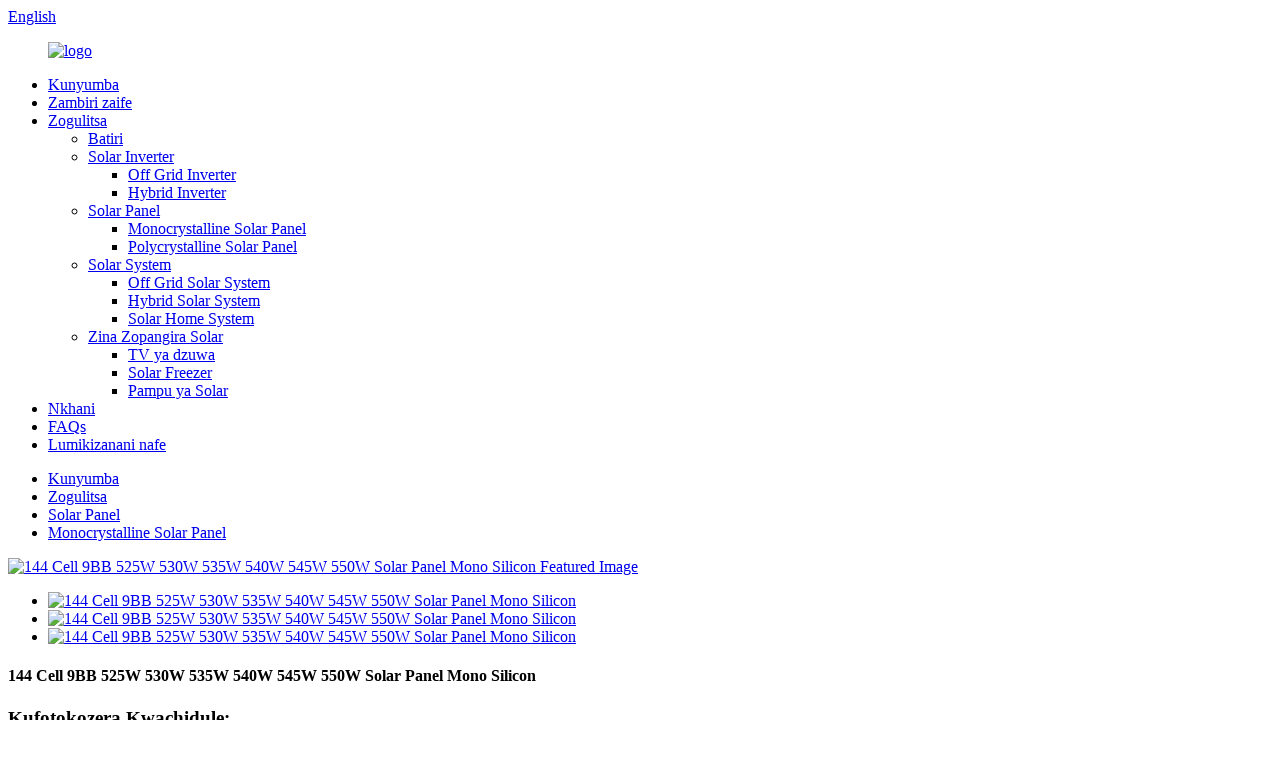

--- FILE ---
content_type: text/html
request_url: http://ny.bluejoysolar.com/144-cell-9bb-525w-solares-paneles-mono-manufacturing-product/
body_size: 9943
content:
<!DOCTYPE html> <html dir="ltr" lang="ny"> <head> <meta http-equiv="Content-Type" content="text/html; charset=UTF-8" /> <!-- Global site tag (gtag.js) - Google Analytics --> <script async src="https://www.googletagmanager.com/gtag/js?id=UA-226345971-57"></script> <script>
  window.dataLayer = window.dataLayer || [];
  function gtag(){dataLayer.push(arguments);}
  gtag('js', new Date());

  gtag('config', 'UA-226345971-57');
</script> <title>Yogulitsa 144 Cell 9BB 525W 530W 535W 540W 545W 550W Solar Panel Mono Silicon Wopanga ndi Wopereka |Blue Joy</title> <meta property="fb:app_id" content="966242223397117" /> <meta name="viewport" content="width=device-width,initial-scale=1,minimum-scale=1,maximum-scale=1,user-scalable=no"> <link rel="apple-touch-icon-precomposed" href=""> <meta name="format-detection" content="telephone=no"> <meta name="apple-mobile-web-app-capable" content="yes"> <meta name="apple-mobile-web-app-status-bar-style" content="black"> <meta property="og:url" content="https://www.bluejoysolar.com/144-cell-9bb-525w-solares-paneles-mono-manufacturing-product/"/> <meta property="og:title" content="144 Cell 9BB 525W 530W 535W 540W 545W 550W Solar Panel Mono Silicon"/> <meta property="og:description" content="Pre-Sales Service: * Salesmen with 2 months of product training. *Your questions will be forwarded to the engineer for  confirmation. * Sample testing support and OEM service.  * View our Factory. After-Sales Service: * Warranty:Five years  * After-sales team keep track of usage and provide timel..."/> <meta property="og:type" content="product"/> <meta property="og:image" content="//cdn.globalso.com/bluejoysolar/solar-panel-525watt1.jpg"/> <meta property="og:site_name" content="https://www.bluejoysolar.com/"/> <link href="//cdn.globalso.com/bluejoysolar/style/global/style.css" rel="stylesheet"> <link href="//cdn.globalso.com/bluejoysolar/style/public/public.css" rel="stylesheet">  <link rel="shortcut icon" href="//cdn.globalso.com/bluejoysolar/logo.png" /> <meta name="author" content="pat"/> <meta name="description" itemprop="description" content="Pre-Sales Service: * Ogulitsa omwe ali ndi miyezi iwiri yophunzitsira zamalonda.*Mafunso anu adzatumizidwa kwa mainjiniya kuti atsimikizire.* Kuyesa kwachitsanzo" />  <meta name="keywords" itemprop="keywords" content="monocrystalline solar panel, mankhwala, solar panel" />  <link href="//cdn.globalso.com/hide_search.css" rel="stylesheet"/></head> <body> <div class="container">   <!-- web_head start -->    <header class="web_head">     <section class="head_top">       <div class="layout">         <div class="top_right">           <b id="btn-search" class="btn--search"></b>            <div class="change-language ensemble">   <div class="change-language-info">     <div class="change-language-title medium-title">        <div class="language-flag language-flag-en"><a href="https://www.bluejoysolar.com/"><b class="country-flag"></b><span>English</span> </a></div>        <b class="language-icon"></b>      </div> 	<div class="change-language-cont sub-content">         <div class="empty"></div>     </div>   </div> </div> <!--theme278-->          </div>       </div>     </section>     <section class="head_layer">       <div class="layout">         <figure class="logo"><a href="/">        <img src="//cdn.globalso.com/bluejoysolar/logo.png" alt="logo">         </a></figure>         <nav class="nav_wrap">           <ul class="head_nav">             <li><a href="/">Kunyumba</a></li> <li><a href="/about-us/">Zambiri zaife</a></li> <li class="current-post-ancestor current-menu-parent"><a href="/products/">Zogulitsa</a> <ul class="sub-menu"> 	<li><a href="/battery/">Batiri</a></li> 	<li><a href="/solar-inverter/">Solar Inverter</a> 	<ul class="sub-menu"> 		<li><a href="/off-grid-inverter/">Off Grid Inverter</a></li> 		<li><a href="/hybrid-inverter/">Hybrid Inverter</a></li> 	</ul> </li> 	<li class="current-post-ancestor current-menu-parent"><a href="/solar-panel/">Solar Panel</a> 	<ul class="sub-menu"> 		<li class="current-post-ancestor current-menu-parent"><a href="/monocrystalline-solar-panel/">Monocrystalline Solar Panel</a></li> 		<li><a href="/polycrystalline-solar-panel/">Polycrystalline Solar Panel</a></li> 	</ul> </li> 	<li><a href="/solar-system/">Solar System</a> 	<ul class="sub-menu"> 		<li><a href="/off-grid-solar-system/">Off Grid Solar System</a></li> 		<li><a href="/hybrid-solar-system/">Hybrid Solar System</a></li> 		<li><a href="/solar-home-system-solar-system/">Solar Home System</a></li> 	</ul> </li> 	<li><a href="/other-solar-product/">Zina Zopangira Solar</a> 	<ul class="sub-menu"> 		<li><a href="/solar-tv/">TV ya dzuwa</a></li> 		<li><a href="/solar-freezer-other-solar-product/">Solar Freezer</a></li> 		<li><a href="/solar-pump/">Pampu ya Solar</a></li> 	</ul> </li> </ul> </li> <li><a href="/news/">Nkhani</a></li> <li><a href="/faqs/">FAQs</a></li> <li><a href="/contact-us/">Lumikizanani nafe</a></li>           </ul>         </nav>               </div>     </section>   </header><!-- path --> <div class="path_bar">   <div class="layout">     <ul>      <li> <a itemprop="breadcrumb" href="/">Kunyumba</a></li><li> <a itemprop="breadcrumb" href="/products/" title="Products">Zogulitsa</a> </li><li> <a itemprop="breadcrumb" href="/solar-panel/" title="Solar Panel">Solar Panel</a> </li><li> <a itemprop="breadcrumb" href="/monocrystalline-solar-panel/" title="Monocrystalline Solar Panel">Monocrystalline Solar Panel</a> </li></li>     </ul>   </div> </div>          <!-- page-layout start -->  <section class="web_main page_main">   <div class="layout">           <!-- product info -->       <section class="product-intro">         <div class="product-view" >            <!-- Piliang S-->                     <!-- Piliang E-->                     <div class="product-image"> <a class="cloud-zoom" id="zoom1" data-zoom="adjustX:0, adjustY:0" href="//cdn.globalso.com/bluejoysolar/solar-panel-525watt1.jpg"> <img src="//cdn.globalso.com/bluejoysolar/solar-panel-525watt1.jpg" itemprop="image" title="" alt="144 Cell 9BB 525W 530W 535W 540W 545W 550W Solar Panel Mono Silicon Featured Image" style="width:100%" /></a> </div>                     <div  style="position:relative; width:100%;">             <div class="image-additional">               <ul class="swiper-wrapper">                                 <li class="swiper-slide image-item current"> <a class="cloud-zoom-gallery item"  href="//cdn.globalso.com/bluejoysolar/solar-panel-525watt1.jpg" data-zoom="useZoom:zoom1, smallImage://cdn.globalso.com/bluejoysolar/solar-panel-525watt1.jpg" title=""><img src="//cdn.globalso.com/bluejoysolar/solar-panel-525watt1-300x300.jpg" alt="144 Cell 9BB 525W 530W 535W 540W 545W 550W Solar Panel Mono Silicon" /></a> </li>                                 <li class="swiper-slide image-item"> <a class="cloud-zoom-gallery item"  href="//cdn.globalso.com/bluejoysolar/mono-silicon-soalr-panel.jpg" data-zoom="useZoom:zoom1, smallImage://cdn.globalso.com/bluejoysolar/mono-silicon-soalr-panel.jpg" title=""><img src="//cdn.globalso.com/bluejoysolar/mono-silicon-soalr-panel-300x300.jpg" alt="144 Cell 9BB 525W 530W 535W 540W 545W 550W Solar Panel Mono Silicon" /></a> </li>                                 <li class="swiper-slide image-item"> <a class="cloud-zoom-gallery item"  href="//cdn.globalso.com/bluejoysolar/mono-solar-module.jpg" data-zoom="useZoom:zoom1, smallImage://cdn.globalso.com/bluejoysolar/mono-solar-module.jpg" title=""><img src="//cdn.globalso.com/bluejoysolar/mono-solar-module-300x300.jpg" alt="144 Cell 9BB 525W 530W 535W 540W 545W 550W Solar Panel Mono Silicon" /></a> </li>                               </ul>               <div class="swiper-pagination swiper-pagination-white"></div>             </div>             <div class="swiper-button-next swiper-button-white"></div>             <div class="swiper-button-prev swiper-button-white"></div>           </div>         </div>         <section class="product-summary"> 				<h1 class="page_title">144 Cell 9BB 525W 530W 535W 540W 545W 550W Solar Panel Mono Silicon</h1>		           <div class="product-meta">             <h3>Kufotokozera Kwachidule:</h3>             <div><h6 class="pro_main_text clearfix">Sunway 9BB 525W Solares Paneles Mono 144 Cell Solar Photovoltaic.Selo nambala 144 cell.DC/Charger Volt Yogwirizana 12v, 24v, 48v Kupanga</h6> <ul> <li>mtundu: BlueJoy Solar</li> <li>Nambala ya zinthu: BJ-M144</li> <li>Solar Cell: mono 9BB 6 * 24cell</li> <li>Chiwerengero Cha Maselo: 144CELL</li> <li>Mphamvu yamagetsi: 525W-550W</li> <li>Chitsimikizo: CE/TUV/ISO</li> <li>Nthawi Yotsogolera: 15 Masiku ogwira ntchito</li> <li>Malipiro: LC, TT, Western Union, Credit Card, etc.</li> <li>Chitsimikizo: Zaka 25</li> </ul> </div>             <br />                                   </div>           <div class="product-btn-wrap"> <a href="javascript:" onclick="showMsgPop();" class="email">Titumizireni imelo</a> </div>           <div class="share-this">                <div class="addthis_sharing_toolbox"></div>                 			</div>         </section>       </section>       <section class="tab-content-wrap product-detail">         <div class="tab-title-bar detail-tabs">           <h2 class="tab-title title current"><span>Tsatanetsatane wa Zamalonda</span></h2>                                          <h2 class="tab-title title"><span>Zolemba Zamalonda</span></h2>                   </div>         <section class="tab-panel-wrap">           <section class="tab-panel disabled entry">             <section class="tab-panel-content">                                           <h3><b><span style="font-family: 宋体;">P</span></b><b><span style="font-family: 宋体;">kugulitsanso</span></b><b> <span style="font-family: 宋体;">Utumiki</span></b><b><span style="font-family: 宋体;">:</span></b><b></b></h3> <p><b>* Ogulitsa omwe ali ndi miyezi iwiri yophunzitsidwa zazinthu.</b><b><br /> </b><b>* Mafunso anu adzatumizidwa kwa mainjiniya</b><b><br /> </b><b>chitsimikizo.</b><b><br /> </b><b>* Thandizo loyesa zitsanzo ndi ntchito ya OEM.</b><b><br /> </b><b>* Onani Fakitale yathu.</b><b></b></p> <h3><b>After-Sales Service</b><b>:</b><b></b></h3> <p><b>*Chitsimikizo:</b><b>Asanu</b><b>zaka</b><b><br /> </b><b>* Gulu logulitsa pambuyo pogulitsa limayang&#39;anira ntchito ndikupereka</b><b><br /> </b><b>mayankho anthawi yake</b><b></b></p> <p><b>Blue Joy</b><b> <span style="font-family: Tahoma;">Ntchito Yabwino Kwambiri ya Battery 8H:</span></b><b></b></p> <p><b><span style="font-family: Tahoma;">98% ya makasitomala athu omwe adalumikizana nawo</span></b><b>Blue Joy</b><b> <span style="font-family: Tahoma;">Battery idalandira yankho mkati mwa 8h.</span></b><b></b></p> <p><b><span style="font-family: Tahoma;">Tsatanetsatane Pakulongedza:<b>Kulongedza katundu wamba.<b>Makatoni okhala ndi thireyi ya plywood kuwonetsetsa kuti zinthuzo zizikhala zokhazikika komanso zotetezeka.</b></b></span></b></p> <p><span style="font-family: Calibri;">Qingdao</span><span style="font-family: Calibri;">Blue Joy</span><span style="font-family: Calibri;">Technology Co., Ltd. ili mu wokongola Industrial Research Institute of Qingdao mkulu chatekinoloje Zone, okhazikika mu kamangidwe, chitukuko ndi kupanga zipangizo zosiyanasiyana za m&#39;nyumba, photovoltaic ndi zosungira mphamvu.</span></p> <p><span style="font-family: Calibri;">Kampaniyo imawona kufunikira kwakukulu pakuwongolera kwaubwino ndi kuwongolera mtengo wazinthu zopangira, ndikukhazikitsa malamulo okhwima oyendera ndi njira yowunikira ma sub supplier.Zopangira zomwe zimagwiritsidwa ntchito ndizopangidwa ndi opanga odziwika padziko lonse lapansi komanso apakhomo, zomwe zimatsimikizira kuti zinthu zamtengo wapatali ndi ntchito zabwino kwambiri zimakwaniritsa zofunikira za makasitomala.</span></p> <p><span style="font-family: Calibri;">Kwa zaka zambiri, kampaniyo yakhala ikupanga ndi kupanga zinthu zothandizira Haier, Electrolux, Konka, TCL ndi makampani ena, omwe ali ndi khalidwe lodalirika la mankhwala ndi mbiri yabwino, ndipo adzipangira yekha zinthu zatsopano za photovoltaic ndi zosungirako mphamvu.</span></p> <p><span style="font-family: Tahoma;">FAQ:</span></p> <h3><b>Q</b><b><span style="font-family: Arial;">1</span></b><b>: Kodi mumagulitsa kampani kapena wopanga?</b><b></b></h3> <h3><b>A: Ndife akatswiri opanga zinthu zamagetsi zamagetsi ndi batri.</b><b></b></h3> <p>Q2: Kodi mungapereke chitsanzo?</p> <p>A: Inde, titha kupereka zitsanzo, koma muyenera kulipira, chifukwa solar panel, lithiamu ion batire ndi solar system ndizokwera mtengo, kotero sitingathe kupanga zaulere.</p> <p>Q3: Kodi mungagwiritse ntchito mtundu wathu?</p> <p>A: Inde, Blue Joy ndi fakitale ya OEM, gwiritsani ntchito mtundu wanu ulipo.</p> <p>Q4: Kodi mungasindikize Logo ya kampani yathu pazogulitsa ndi phukusi?</p> <p>A: Inde, titha kuyitanitsa chidebe, koma ngati mukufuna kugula zoyeserera kapena zitsanzo, tidzalipiritsa chindapusa cha logo.</p> <p>Q5: Kodi mumavomereza kapangidwe kake pakukula kwake?</p> <p>A: Inde, tikugwira ntchito yopanga ma solar batire system kwa zaka zopitilira 15, ndiye ndife akatswiri kuti tisinthe mapangidwewo malinga ndi kufunsa kwanu.</p> <p>Q6.Kodi mawu anu operekera ndi otani?</p> <p>Tsopano chifukwa dzuwa ndi batire amafuna kukula kwambiri, kotero nthawi yobereka ndi yaitali kuposa yachibadwa.Timavomereza EXW, FOB, CIF, etc.\</p> <p>Takulandirani kuti mutiuze kuti mumve zambiri, tidzakupatsani mtengo wopikisana kwambiri komanso ntchito yabwino kwambiri!</p> <p>Imelo:sales@bluejoysolar.com WhatApp<span style="font-family: 微软雅黑;">:</span>+86-191-5326-8325 Aftersales Service:+86-185-6130-9657</p> <!--<div id="downaspdf">                     <a title="Download this Product as PDF" href="/downloadpdf.php?id=1891" rel="external nofollow"><span>Download as PDF</span></a>                 </div>-->                            <div class="clear"></div>                                                         <hr>               <li><b>Zam&#39;mbuyo:</b>                 <a href="/mppt-hybrid-solar-inverter-7-6kw-8kw-97-6-efficiency-max-product/" rel="prev">BJ-VH-48-5.5SE MPPT Hybrid Solar Inverter 5KW</a>              </li>               <li><b>Ena:</b>                 <a href="/hybrid-solar-inverter-single-phase-product/" rel="next">BJ-VH-24-3.5SE HYBRID WOYIMITSA GURIDI ENERGY STORAGE INVERTER YA SOLAR MPPT CHARGER</a>              </li>               <hr>                           </section>           </section>                                          <section class="tab-panel disabled entry">             <section class="tab-panel-content">                           </section>           </section>                   </section>       </section>       <section id="send-email" class="inquiry-form-wrap ct-inquiry-form"><script type="text/javascript" src="//www.globalso.site/form.js"></script><div class="ad_prompt">Lembani uthenga wanu apa ndikutumiza kwa ife</div></section>         	 <div class="goods-may-like">         <h2 class="title">Magulu azinthu</h2>         <div class="layer-bd">             <div class="swiper-slider">         <ul class="swiper-wrapper">                               <li class="swiper-slide product_item">             <figure> <span class="item_img"> <img src="//cdn.globalso.com/bluejoysolar/60pcs-solar-panel-mono-silion-300x300.jpg" alt="Monocrystalline 370W 400W Solar Panel Module"><a href="/right-angle-monocrystalline-370w-400w-solar-panel-product/" title="Monocrystalline 370W 400W Solar Panel Module"></a> </span>               <figcaption>                 <h3 class="item_title"><a href="/right-angle-monocrystalline-370w-400w-solar-panel-product/" title="Monocrystalline 370W 400W Solar Panel Module">Monocrystalline 370W 400W Solar Panel Module</a></h3>               </figcaption>             </figure>           </li>                     <li class="swiper-slide product_item">             <figure> <span class="item_img"> <img src="//cdn.globalso.com/bluejoysolar/1-8-300x291.jpg" alt="best solar panels with battery and inverter for homes"><a href="/2498-product/" title="best solar panels with battery and inverter for homes"></a> </span>               <figcaption>                 <h3 class="item_title"><a href="/2498-product/" title="best solar panels with battery and inverter for homes">mapanelo abwino kwambiri a solar okhala ndi batri ndi inverter ...</a></h3>               </figcaption>             </figure>           </li>                     <li class="swiper-slide product_item">             <figure> <span class="item_img"> <img src="//cdn.globalso.com/bluejoysolar/545W-Solar-Panel-72-CELL-HALF-CUT-SERIES-MONOCRYSTALLINE1-300x300.jpg" alt="545W Solar Panel  72-CELL HALF-CUT SERIES MONOCRYSTALLINE"><a href="/545w-solar-panel-72-cell-half-cut-series-monocrystalline-product/" title="545W Solar Panel  72-CELL HALF-CUT SERIES MONOCRYSTALLINE"></a> </span>               <figcaption>                 <h3 class="item_title"><a href="/545w-solar-panel-72-cell-half-cut-series-monocrystalline-product/" title="545W Solar Panel  72-CELL HALF-CUT SERIES MONOCRYSTALLINE">545W Solar Panel 72-CELL HALF-CUT SERIES MONOC...</a></h3>               </figcaption>             </figure>           </li>                             </ul>         </div>         <div class="swiper-control">               <span class="swiper-button-prev"></span>               <span class="swiper-button-next"></span>             </div>             </div>       </div>      </div> </section> <div class="clear"></div>   <!-- web_footer start -->  <footer class="web_footer wow fadeInUpA">     <div class="foot_contact">       <div class="layout">         <ul class="contact_list">           <li class="contact_item"><i class="contact_ico contact_ico_phone"></i><span class="contact_txt"><a class="tel_link" href="tel:+86-19153268325">Tel: + 86-19153268325</a></span></li>          <li class="contact_item"><i class="contact_ico contact_ico_local"></i><span class="contact_txt">B1, Industrial Technology Research Institute ya Qingdao High-tech Zone, Province Shandong China</span></li>           <li class="contact_item"><i class="contact_ico contact_ico_email"></i><span class="contact_txt"><a href="mailto:sales@bluejoysolar.com">sales@bluejoysolar.com</a></span></li>        </ul>       </div>     </div>     <div class="foot_bar">       <div class="layout">           <ul class="foot_sns">                          <li><a target="_blank" href=""><img src="//cdn.globalso.com/bluejoysolar/sns01.png" alt="sns01"></a></li>                         <li><a target="_blank" href=""><img src="//cdn.globalso.com/bluejoysolar/sns02.png" alt="sns02"></a></li>                         <li><a target="_blank" href=""><img src="//cdn.globalso.com/bluejoysolar/sns03.png" alt="sns03"></a></li>                         <li><a target="_blank" href=""><img src="//cdn.globalso.com/bluejoysolar/sns04.png" alt="sns04"></a></li>                       </ul>         <div class="copyright">© Copyright  20102022 : Ufulu Onse Ndiwotetezedwa.<script type="text/javascript" src="//www.globalso.site/livechat.js"></script>                               </div>              </div>     </div>   </footer> 		  <aside class="scrollsidebar" id="scrollsidebar">   <div class="side_content">     <div class="side_list">       <header class="hd"><img src="//cdn.globalso.com/title_pic.png" alt="Online Inuiry"/></header>       <div class="cont">         <li><a class="email" href="javascript:" onclick="showMsgPop();">Tumizani Imelo</a></li>         <div style="padding: 5px 0;padding-left:10px;border-bottom: 1px solid #dadada;"><span><img src="https://www.bluejoysolar.com/uploads/Whatsapp.png" style="padding-right:8px;" alt="Whatsapp"></span><span><a target="_blank" href="https://api.whatsapp.com/send?phone=8619153268325">WhatsApp</a><span></div>                                       </div>                   <div class="side_title"><a  class="close_btn"><span>x</span></a></div>     </div>   </div>   <div class="show_btn"></div> </aside> <div class="inquiry-pop-bd">   <div class="inquiry-pop"> <i class="ico-close-pop" onclick="hideMsgPop();"></i>      <script type="text/javascript" src="//www.globalso.site/form.js"></script>    </div> </div> </div>  <div class="web-search"> <b id="btn-search-close" class="btn--search-close"></b>   <div style=" width:100%">     <div class="head-search">       <form class="" action="/search.php" method="get" >         <input class="search-ipt" name="s" placeholder="Start Typing..." />         <input class="search-btn" type="submit" value=""/> 		<input type="hidden" name="cat" />         <span class="search-attr">Dinani Enter kuti mufufuze kapena ESC kuti mutseke</span>       </form>     </div>   </div> </div> <script type="text/javascript" src="//cdn.globalso.com/bluejoysolar/style/global/js/jquery.min.js"></script>  <script type="text/javascript" src="//cdn.globalso.com/bluejoysolar/style/global/js/common.js"></script> <script type="text/javascript" src="//cdn.globalso.com/bluejoysolar/style/public/public.js"></script>  <!--[if lt IE 9]> <script src="//cdn.globalso.com/bluejoysolar/style/global/js/html5.js"></script> <![endif]--> <script>
function getCookie(name) {
    var arg = name + "=";
    var alen = arg.length;
    var clen = document.cookie.length;
    var i = 0;
    while (i < clen) {
        var j = i + alen;
        if (document.cookie.substring(i, j) == arg) return getCookieVal(j);
        i = document.cookie.indexOf(" ", i) + 1;
        if (i == 0) break;
    }
    return null;
}
function setCookie(name, value) {
    var expDate = new Date();
    var argv = setCookie.arguments;
    var argc = setCookie.arguments.length;
    var expires = (argc > 2) ? argv[2] : null;
    var path = (argc > 3) ? argv[3] : null;
    var domain = (argc > 4) ? argv[4] : null;
    var secure = (argc > 5) ? argv[5] : false;
    if (expires != null) {
        expDate.setTime(expDate.getTime() + expires);
    }
    document.cookie = name + "=" + escape(value) + ((expires == null) ? "": ("; expires=" + expDate.toUTCString())) + ((path == null) ? "": ("; path=" + path)) + ((domain == null) ? "": ("; domain=" + domain)) + ((secure == true) ? "; secure": "");
}
function getCookieVal(offset) {
    var endstr = document.cookie.indexOf(";", offset);
    if (endstr == -1) endstr = document.cookie.length;
    return unescape(document.cookie.substring(offset, endstr));
}

var firstshow = 0;
var cfstatshowcookie = getCookie('easyiit_stats');
if (cfstatshowcookie != 1) {
    a = new Date();
    h = a.getHours();
    m = a.getMinutes();
    s = a.getSeconds();
    sparetime = 1000 * 60 * 60 * 24 * 1 - (h * 3600 + m * 60 + s) * 1000 - 1;
    setCookie('easyiit_stats', 1, sparetime, '/');
    firstshow = 1;
}
if (!navigator.cookieEnabled) {
    firstshow = 0;
}
var referrer = escape(document.referrer);
var currweb = escape(location.href);
var screenwidth = screen.width;
var screenheight = screen.height;
var screencolordepth = screen.colorDepth;
$(function($){
   $.get("https://www.bluejoysolar.com/statistic.php", { action:'stats_init', assort:0, referrer:referrer, currweb:currweb , firstshow:firstshow ,screenwidth:screenwidth, screenheight: screenheight, screencolordepth: screencolordepth, ranstr: Math.random()},function(data){}, "json");
			
});
</script> <ul class="prisna-wp-translate-seo" id="prisna-translator-seo"><li class="language-flag language-flag-en"><a href="https://www.bluejoysolar.com/144-cell-9bb-525w-solares-paneles-mono-manufacturing-product/" title="English" target="_blank"><b class="country-flag"></b><span>English</span></a></li><li class="language-flag language-flag-fr"><a href="http://fr.bluejoysolar.com/144-cell-9bb-525w-solares-paneles-mono-manufacturing-product/" title="French" target="_blank"><b class="country-flag"></b><span>French</span></a></li><li class="language-flag language-flag-de"><a href="http://de.bluejoysolar.com/144-cell-9bb-525w-solares-paneles-mono-manufacturing-product/" title="German" target="_blank"><b class="country-flag"></b><span>German</span></a></li><li class="language-flag language-flag-pt"><a href="http://pt.bluejoysolar.com/144-cell-9bb-525w-solares-paneles-mono-manufacturing-product/" title="Portuguese" target="_blank"><b class="country-flag"></b><span>Portuguese</span></a></li><li class="language-flag language-flag-es"><a href="http://es.bluejoysolar.com/144-cell-9bb-525w-solares-paneles-mono-manufacturing-product/" title="Spanish" target="_blank"><b class="country-flag"></b><span>Spanish</span></a></li><li class="language-flag language-flag-ru"><a href="http://ru.bluejoysolar.com/144-cell-9bb-525w-solares-paneles-mono-manufacturing-product/" title="Russian" target="_blank"><b class="country-flag"></b><span>Russian</span></a></li><li class="language-flag language-flag-ja"><a href="http://ja.bluejoysolar.com/144-cell-9bb-525w-solares-paneles-mono-manufacturing-product/" title="Japanese" target="_blank"><b class="country-flag"></b><span>Japanese</span></a></li><li class="language-flag language-flag-ko"><a href="http://ko.bluejoysolar.com/144-cell-9bb-525w-solares-paneles-mono-manufacturing-product/" title="Korean" target="_blank"><b class="country-flag"></b><span>Korean</span></a></li><li class="language-flag language-flag-ar"><a href="http://ar.bluejoysolar.com/144-cell-9bb-525w-solares-paneles-mono-manufacturing-product/" title="Arabic" target="_blank"><b class="country-flag"></b><span>Arabic</span></a></li><li class="language-flag language-flag-ga"><a href="http://ga.bluejoysolar.com/144-cell-9bb-525w-solares-paneles-mono-manufacturing-product/" title="Irish" target="_blank"><b class="country-flag"></b><span>Irish</span></a></li><li class="language-flag language-flag-el"><a href="http://el.bluejoysolar.com/144-cell-9bb-525w-solares-paneles-mono-manufacturing-product/" title="Greek" target="_blank"><b class="country-flag"></b><span>Greek</span></a></li><li class="language-flag language-flag-tr"><a href="http://tr.bluejoysolar.com/144-cell-9bb-525w-solares-paneles-mono-manufacturing-product/" title="Turkish" target="_blank"><b class="country-flag"></b><span>Turkish</span></a></li><li class="language-flag language-flag-it"><a href="http://it.bluejoysolar.com/144-cell-9bb-525w-solares-paneles-mono-manufacturing-product/" title="Italian" target="_blank"><b class="country-flag"></b><span>Italian</span></a></li><li class="language-flag language-flag-da"><a href="http://da.bluejoysolar.com/144-cell-9bb-525w-solares-paneles-mono-manufacturing-product/" title="Danish" target="_blank"><b class="country-flag"></b><span>Danish</span></a></li><li class="language-flag language-flag-ro"><a href="http://ro.bluejoysolar.com/144-cell-9bb-525w-solares-paneles-mono-manufacturing-product/" title="Romanian" target="_blank"><b class="country-flag"></b><span>Romanian</span></a></li><li class="language-flag language-flag-id"><a href="http://id.bluejoysolar.com/144-cell-9bb-525w-solares-paneles-mono-manufacturing-product/" title="Indonesian" target="_blank"><b class="country-flag"></b><span>Indonesian</span></a></li><li class="language-flag language-flag-cs"><a href="http://cs.bluejoysolar.com/144-cell-9bb-525w-solares-paneles-mono-manufacturing-product/" title="Czech" target="_blank"><b class="country-flag"></b><span>Czech</span></a></li><li class="language-flag language-flag-af"><a href="http://af.bluejoysolar.com/144-cell-9bb-525w-solares-paneles-mono-manufacturing-product/" title="Afrikaans" target="_blank"><b class="country-flag"></b><span>Afrikaans</span></a></li><li class="language-flag language-flag-sv"><a href="http://sv.bluejoysolar.com/144-cell-9bb-525w-solares-paneles-mono-manufacturing-product/" title="Swedish" target="_blank"><b class="country-flag"></b><span>Swedish</span></a></li><li class="language-flag language-flag-pl"><a href="http://pl.bluejoysolar.com/144-cell-9bb-525w-solares-paneles-mono-manufacturing-product/" title="Polish" target="_blank"><b class="country-flag"></b><span>Polish</span></a></li><li class="language-flag language-flag-eu"><a href="http://eu.bluejoysolar.com/144-cell-9bb-525w-solares-paneles-mono-manufacturing-product/" title="Basque" target="_blank"><b class="country-flag"></b><span>Basque</span></a></li><li class="language-flag language-flag-ca"><a href="http://ca.bluejoysolar.com/144-cell-9bb-525w-solares-paneles-mono-manufacturing-product/" title="Catalan" target="_blank"><b class="country-flag"></b><span>Catalan</span></a></li><li class="language-flag language-flag-eo"><a href="http://eo.bluejoysolar.com/144-cell-9bb-525w-solares-paneles-mono-manufacturing-product/" title="Esperanto" target="_blank"><b class="country-flag"></b><span>Esperanto</span></a></li><li class="language-flag language-flag-hi"><a href="http://hi.bluejoysolar.com/144-cell-9bb-525w-solares-paneles-mono-manufacturing-product/" title="Hindi" target="_blank"><b class="country-flag"></b><span>Hindi</span></a></li><li class="language-flag language-flag-lo"><a href="http://lo.bluejoysolar.com/144-cell-9bb-525w-solares-paneles-mono-manufacturing-product/" title="Lao" target="_blank"><b class="country-flag"></b><span>Lao</span></a></li><li class="language-flag language-flag-sq"><a href="http://sq.bluejoysolar.com/144-cell-9bb-525w-solares-paneles-mono-manufacturing-product/" title="Albanian" target="_blank"><b class="country-flag"></b><span>Albanian</span></a></li><li class="language-flag language-flag-am"><a href="http://am.bluejoysolar.com/144-cell-9bb-525w-solares-paneles-mono-manufacturing-product/" title="Amharic" target="_blank"><b class="country-flag"></b><span>Amharic</span></a></li><li class="language-flag language-flag-hy"><a href="http://hy.bluejoysolar.com/144-cell-9bb-525w-solares-paneles-mono-manufacturing-product/" title="Armenian" target="_blank"><b class="country-flag"></b><span>Armenian</span></a></li><li class="language-flag language-flag-az"><a href="http://az.bluejoysolar.com/144-cell-9bb-525w-solares-paneles-mono-manufacturing-product/" title="Azerbaijani" target="_blank"><b class="country-flag"></b><span>Azerbaijani</span></a></li><li class="language-flag language-flag-be"><a href="http://be.bluejoysolar.com/144-cell-9bb-525w-solares-paneles-mono-manufacturing-product/" title="Belarusian" target="_blank"><b class="country-flag"></b><span>Belarusian</span></a></li><li class="language-flag language-flag-bn"><a href="http://bn.bluejoysolar.com/144-cell-9bb-525w-solares-paneles-mono-manufacturing-product/" title="Bengali" target="_blank"><b class="country-flag"></b><span>Bengali</span></a></li><li class="language-flag language-flag-bs"><a href="http://bs.bluejoysolar.com/144-cell-9bb-525w-solares-paneles-mono-manufacturing-product/" title="Bosnian" target="_blank"><b class="country-flag"></b><span>Bosnian</span></a></li><li class="language-flag language-flag-bg"><a href="http://bg.bluejoysolar.com/144-cell-9bb-525w-solares-paneles-mono-manufacturing-product/" title="Bulgarian" target="_blank"><b class="country-flag"></b><span>Bulgarian</span></a></li><li class="language-flag language-flag-ceb"><a href="http://ceb.bluejoysolar.com/144-cell-9bb-525w-solares-paneles-mono-manufacturing-product/" title="Cebuano" target="_blank"><b class="country-flag"></b><span>Cebuano</span></a></li><li class="language-flag language-flag-ny"><a href="http://ny.bluejoysolar.com/144-cell-9bb-525w-solares-paneles-mono-manufacturing-product/" title="Chichewa" target="_blank"><b class="country-flag"></b><span>Chichewa</span></a></li><li class="language-flag language-flag-co"><a href="http://co.bluejoysolar.com/144-cell-9bb-525w-solares-paneles-mono-manufacturing-product/" title="Corsican" target="_blank"><b class="country-flag"></b><span>Corsican</span></a></li><li class="language-flag language-flag-hr"><a href="http://hr.bluejoysolar.com/144-cell-9bb-525w-solares-paneles-mono-manufacturing-product/" title="Croatian" target="_blank"><b class="country-flag"></b><span>Croatian</span></a></li><li class="language-flag language-flag-nl"><a href="http://nl.bluejoysolar.com/144-cell-9bb-525w-solares-paneles-mono-manufacturing-product/" title="Dutch" target="_blank"><b class="country-flag"></b><span>Dutch</span></a></li><li class="language-flag language-flag-et"><a href="http://et.bluejoysolar.com/144-cell-9bb-525w-solares-paneles-mono-manufacturing-product/" title="Estonian" target="_blank"><b class="country-flag"></b><span>Estonian</span></a></li><li class="language-flag language-flag-tl"><a href="http://tl.bluejoysolar.com/144-cell-9bb-525w-solares-paneles-mono-manufacturing-product/" title="Filipino" target="_blank"><b class="country-flag"></b><span>Filipino</span></a></li><li class="language-flag language-flag-fi"><a href="http://fi.bluejoysolar.com/144-cell-9bb-525w-solares-paneles-mono-manufacturing-product/" title="Finnish" target="_blank"><b class="country-flag"></b><span>Finnish</span></a></li><li class="language-flag language-flag-fy"><a href="http://fy.bluejoysolar.com/144-cell-9bb-525w-solares-paneles-mono-manufacturing-product/" title="Frisian" target="_blank"><b class="country-flag"></b><span>Frisian</span></a></li><li class="language-flag language-flag-gl"><a href="http://gl.bluejoysolar.com/144-cell-9bb-525w-solares-paneles-mono-manufacturing-product/" title="Galician" target="_blank"><b class="country-flag"></b><span>Galician</span></a></li><li class="language-flag language-flag-ka"><a href="http://ka.bluejoysolar.com/144-cell-9bb-525w-solares-paneles-mono-manufacturing-product/" title="Georgian" target="_blank"><b class="country-flag"></b><span>Georgian</span></a></li><li class="language-flag language-flag-gu"><a href="http://gu.bluejoysolar.com/144-cell-9bb-525w-solares-paneles-mono-manufacturing-product/" title="Gujarati" target="_blank"><b class="country-flag"></b><span>Gujarati</span></a></li><li class="language-flag language-flag-ht"><a href="http://ht.bluejoysolar.com/144-cell-9bb-525w-solares-paneles-mono-manufacturing-product/" title="Haitian" target="_blank"><b class="country-flag"></b><span>Haitian</span></a></li><li class="language-flag language-flag-ha"><a href="http://ha.bluejoysolar.com/144-cell-9bb-525w-solares-paneles-mono-manufacturing-product/" title="Hausa" target="_blank"><b class="country-flag"></b><span>Hausa</span></a></li><li class="language-flag language-flag-haw"><a href="http://haw.bluejoysolar.com/144-cell-9bb-525w-solares-paneles-mono-manufacturing-product/" title="Hawaiian" target="_blank"><b class="country-flag"></b><span>Hawaiian</span></a></li><li class="language-flag language-flag-iw"><a href="http://iw.bluejoysolar.com/144-cell-9bb-525w-solares-paneles-mono-manufacturing-product/" title="Hebrew" target="_blank"><b class="country-flag"></b><span>Hebrew</span></a></li><li class="language-flag language-flag-hmn"><a href="http://hmn.bluejoysolar.com/144-cell-9bb-525w-solares-paneles-mono-manufacturing-product/" title="Hmong" target="_blank"><b class="country-flag"></b><span>Hmong</span></a></li><li class="language-flag language-flag-hu"><a href="http://hu.bluejoysolar.com/144-cell-9bb-525w-solares-paneles-mono-manufacturing-product/" title="Hungarian" target="_blank"><b class="country-flag"></b><span>Hungarian</span></a></li><li class="language-flag language-flag-is"><a href="http://is.bluejoysolar.com/144-cell-9bb-525w-solares-paneles-mono-manufacturing-product/" title="Icelandic" target="_blank"><b class="country-flag"></b><span>Icelandic</span></a></li><li class="language-flag language-flag-ig"><a href="http://ig.bluejoysolar.com/144-cell-9bb-525w-solares-paneles-mono-manufacturing-product/" title="Igbo" target="_blank"><b class="country-flag"></b><span>Igbo</span></a></li><li class="language-flag language-flag-jw"><a href="http://jw.bluejoysolar.com/144-cell-9bb-525w-solares-paneles-mono-manufacturing-product/" title="Javanese" target="_blank"><b class="country-flag"></b><span>Javanese</span></a></li><li class="language-flag language-flag-kn"><a href="http://kn.bluejoysolar.com/144-cell-9bb-525w-solares-paneles-mono-manufacturing-product/" title="Kannada" target="_blank"><b class="country-flag"></b><span>Kannada</span></a></li><li class="language-flag language-flag-kk"><a href="http://kk.bluejoysolar.com/144-cell-9bb-525w-solares-paneles-mono-manufacturing-product/" title="Kazakh" target="_blank"><b class="country-flag"></b><span>Kazakh</span></a></li><li class="language-flag language-flag-km"><a href="http://km.bluejoysolar.com/144-cell-9bb-525w-solares-paneles-mono-manufacturing-product/" title="Khmer" target="_blank"><b class="country-flag"></b><span>Khmer</span></a></li><li class="language-flag language-flag-ku"><a href="http://ku.bluejoysolar.com/144-cell-9bb-525w-solares-paneles-mono-manufacturing-product/" title="Kurdish" target="_blank"><b class="country-flag"></b><span>Kurdish</span></a></li><li class="language-flag language-flag-ky"><a href="http://ky.bluejoysolar.com/144-cell-9bb-525w-solares-paneles-mono-manufacturing-product/" title="Kyrgyz" target="_blank"><b class="country-flag"></b><span>Kyrgyz</span></a></li><li class="language-flag language-flag-la"><a href="http://la.bluejoysolar.com/144-cell-9bb-525w-solares-paneles-mono-manufacturing-product/" title="Latin" target="_blank"><b class="country-flag"></b><span>Latin</span></a></li><li class="language-flag language-flag-lv"><a href="http://lv.bluejoysolar.com/144-cell-9bb-525w-solares-paneles-mono-manufacturing-product/" title="Latvian" target="_blank"><b class="country-flag"></b><span>Latvian</span></a></li><li class="language-flag language-flag-lt"><a href="http://lt.bluejoysolar.com/144-cell-9bb-525w-solares-paneles-mono-manufacturing-product/" title="Lithuanian" target="_blank"><b class="country-flag"></b><span>Lithuanian</span></a></li><li class="language-flag language-flag-lb"><a href="http://lb.bluejoysolar.com/144-cell-9bb-525w-solares-paneles-mono-manufacturing-product/" title="Luxembou.." target="_blank"><b class="country-flag"></b><span>Luxembou..</span></a></li><li class="language-flag language-flag-mk"><a href="http://mk.bluejoysolar.com/144-cell-9bb-525w-solares-paneles-mono-manufacturing-product/" title="Macedonian" target="_blank"><b class="country-flag"></b><span>Macedonian</span></a></li><li class="language-flag language-flag-mg"><a href="http://mg.bluejoysolar.com/144-cell-9bb-525w-solares-paneles-mono-manufacturing-product/" title="Malagasy" target="_blank"><b class="country-flag"></b><span>Malagasy</span></a></li><li class="language-flag language-flag-ms"><a href="http://ms.bluejoysolar.com/144-cell-9bb-525w-solares-paneles-mono-manufacturing-product/" title="Malay" target="_blank"><b class="country-flag"></b><span>Malay</span></a></li><li class="language-flag language-flag-ml"><a href="http://ml.bluejoysolar.com/144-cell-9bb-525w-solares-paneles-mono-manufacturing-product/" title="Malayalam" target="_blank"><b class="country-flag"></b><span>Malayalam</span></a></li><li class="language-flag language-flag-mt"><a href="http://mt.bluejoysolar.com/144-cell-9bb-525w-solares-paneles-mono-manufacturing-product/" title="Maltese" target="_blank"><b class="country-flag"></b><span>Maltese</span></a></li><li class="language-flag language-flag-mi"><a href="http://mi.bluejoysolar.com/144-cell-9bb-525w-solares-paneles-mono-manufacturing-product/" title="Maori" target="_blank"><b class="country-flag"></b><span>Maori</span></a></li><li class="language-flag language-flag-mr"><a href="http://mr.bluejoysolar.com/144-cell-9bb-525w-solares-paneles-mono-manufacturing-product/" title="Marathi" target="_blank"><b class="country-flag"></b><span>Marathi</span></a></li><li class="language-flag language-flag-mn"><a href="http://mn.bluejoysolar.com/144-cell-9bb-525w-solares-paneles-mono-manufacturing-product/" title="Mongolian" target="_blank"><b class="country-flag"></b><span>Mongolian</span></a></li><li class="language-flag language-flag-my"><a href="http://my.bluejoysolar.com/144-cell-9bb-525w-solares-paneles-mono-manufacturing-product/" title="Burmese" target="_blank"><b class="country-flag"></b><span>Burmese</span></a></li><li class="language-flag language-flag-ne"><a href="http://ne.bluejoysolar.com/144-cell-9bb-525w-solares-paneles-mono-manufacturing-product/" title="Nepali" target="_blank"><b class="country-flag"></b><span>Nepali</span></a></li><li class="language-flag language-flag-no"><a href="http://no.bluejoysolar.com/144-cell-9bb-525w-solares-paneles-mono-manufacturing-product/" title="Norwegian" target="_blank"><b class="country-flag"></b><span>Norwegian</span></a></li><li class="language-flag language-flag-ps"><a href="http://ps.bluejoysolar.com/144-cell-9bb-525w-solares-paneles-mono-manufacturing-product/" title="Pashto" target="_blank"><b class="country-flag"></b><span>Pashto</span></a></li><li class="language-flag language-flag-fa"><a href="http://fa.bluejoysolar.com/144-cell-9bb-525w-solares-paneles-mono-manufacturing-product/" title="Persian" target="_blank"><b class="country-flag"></b><span>Persian</span></a></li><li class="language-flag language-flag-pa"><a href="http://pa.bluejoysolar.com/144-cell-9bb-525w-solares-paneles-mono-manufacturing-product/" title="Punjabi" target="_blank"><b class="country-flag"></b><span>Punjabi</span></a></li><li class="language-flag language-flag-sr"><a href="http://sr.bluejoysolar.com/144-cell-9bb-525w-solares-paneles-mono-manufacturing-product/" title="Serbian" target="_blank"><b class="country-flag"></b><span>Serbian</span></a></li><li class="language-flag language-flag-st"><a href="http://st.bluejoysolar.com/144-cell-9bb-525w-solares-paneles-mono-manufacturing-product/" title="Sesotho" target="_blank"><b class="country-flag"></b><span>Sesotho</span></a></li><li class="language-flag language-flag-si"><a href="http://si.bluejoysolar.com/144-cell-9bb-525w-solares-paneles-mono-manufacturing-product/" title="Sinhala" target="_blank"><b class="country-flag"></b><span>Sinhala</span></a></li><li class="language-flag language-flag-sk"><a href="http://sk.bluejoysolar.com/144-cell-9bb-525w-solares-paneles-mono-manufacturing-product/" title="Slovak" target="_blank"><b class="country-flag"></b><span>Slovak</span></a></li><li class="language-flag language-flag-sl"><a href="http://sl.bluejoysolar.com/144-cell-9bb-525w-solares-paneles-mono-manufacturing-product/" title="Slovenian" target="_blank"><b class="country-flag"></b><span>Slovenian</span></a></li><li class="language-flag language-flag-so"><a href="http://so.bluejoysolar.com/144-cell-9bb-525w-solares-paneles-mono-manufacturing-product/" title="Somali" target="_blank"><b class="country-flag"></b><span>Somali</span></a></li><li class="language-flag language-flag-sm"><a href="http://sm.bluejoysolar.com/144-cell-9bb-525w-solares-paneles-mono-manufacturing-product/" title="Samoan" target="_blank"><b class="country-flag"></b><span>Samoan</span></a></li><li class="language-flag language-flag-gd"><a href="http://gd.bluejoysolar.com/144-cell-9bb-525w-solares-paneles-mono-manufacturing-product/" title="Scots Gaelic" target="_blank"><b class="country-flag"></b><span>Scots Gaelic</span></a></li><li class="language-flag language-flag-sn"><a href="http://sn.bluejoysolar.com/144-cell-9bb-525w-solares-paneles-mono-manufacturing-product/" title="Shona" target="_blank"><b class="country-flag"></b><span>Shona</span></a></li><li class="language-flag language-flag-sd"><a href="http://sd.bluejoysolar.com/144-cell-9bb-525w-solares-paneles-mono-manufacturing-product/" title="Sindhi" target="_blank"><b class="country-flag"></b><span>Sindhi</span></a></li><li class="language-flag language-flag-su"><a href="http://su.bluejoysolar.com/144-cell-9bb-525w-solares-paneles-mono-manufacturing-product/" title="Sundanese" target="_blank"><b class="country-flag"></b><span>Sundanese</span></a></li><li class="language-flag language-flag-sw"><a href="http://sw.bluejoysolar.com/144-cell-9bb-525w-solares-paneles-mono-manufacturing-product/" title="Swahili" target="_blank"><b class="country-flag"></b><span>Swahili</span></a></li><li class="language-flag language-flag-tg"><a href="http://tg.bluejoysolar.com/144-cell-9bb-525w-solares-paneles-mono-manufacturing-product/" title="Tajik" target="_blank"><b class="country-flag"></b><span>Tajik</span></a></li><li class="language-flag language-flag-ta"><a href="http://ta.bluejoysolar.com/144-cell-9bb-525w-solares-paneles-mono-manufacturing-product/" title="Tamil" target="_blank"><b class="country-flag"></b><span>Tamil</span></a></li><li class="language-flag language-flag-te"><a href="http://te.bluejoysolar.com/144-cell-9bb-525w-solares-paneles-mono-manufacturing-product/" title="Telugu" target="_blank"><b class="country-flag"></b><span>Telugu</span></a></li><li class="language-flag language-flag-th"><a href="http://th.bluejoysolar.com/144-cell-9bb-525w-solares-paneles-mono-manufacturing-product/" title="Thai" target="_blank"><b class="country-flag"></b><span>Thai</span></a></li><li class="language-flag language-flag-uk"><a href="http://uk.bluejoysolar.com/144-cell-9bb-525w-solares-paneles-mono-manufacturing-product/" title="Ukrainian" target="_blank"><b class="country-flag"></b><span>Ukrainian</span></a></li><li class="language-flag language-flag-ur"><a href="http://ur.bluejoysolar.com/144-cell-9bb-525w-solares-paneles-mono-manufacturing-product/" title="Urdu" target="_blank"><b class="country-flag"></b><span>Urdu</span></a></li><li class="language-flag language-flag-uz"><a href="http://uz.bluejoysolar.com/144-cell-9bb-525w-solares-paneles-mono-manufacturing-product/" title="Uzbek" target="_blank"><b class="country-flag"></b><span>Uzbek</span></a></li><li class="language-flag language-flag-vi"><a href="http://vi.bluejoysolar.com/144-cell-9bb-525w-solares-paneles-mono-manufacturing-product/" title="Vietnamese" target="_blank"><b class="country-flag"></b><span>Vietnamese</span></a></li><li class="language-flag language-flag-cy"><a href="http://cy.bluejoysolar.com/144-cell-9bb-525w-solares-paneles-mono-manufacturing-product/" title="Welsh" target="_blank"><b class="country-flag"></b><span>Welsh</span></a></li><li class="language-flag language-flag-xh"><a href="http://xh.bluejoysolar.com/144-cell-9bb-525w-solares-paneles-mono-manufacturing-product/" title="Xhosa" target="_blank"><b class="country-flag"></b><span>Xhosa</span></a></li><li class="language-flag language-flag-yi"><a href="http://yi.bluejoysolar.com/144-cell-9bb-525w-solares-paneles-mono-manufacturing-product/" title="Yiddish" target="_blank"><b class="country-flag"></b><span>Yiddish</span></a></li><li class="language-flag language-flag-yo"><a href="http://yo.bluejoysolar.com/144-cell-9bb-525w-solares-paneles-mono-manufacturing-product/" title="Yoruba" target="_blank"><b class="country-flag"></b><span>Yoruba</span></a></li><li class="language-flag language-flag-zu"><a href="http://zu.bluejoysolar.com/144-cell-9bb-525w-solares-paneles-mono-manufacturing-product/" title="Zulu" target="_blank"><b class="country-flag"></b><span>Zulu</span></a></li><li class="language-flag language-flag-rw"><a href="http://rw.bluejoysolar.com/144-cell-9bb-525w-solares-paneles-mono-manufacturing-product/" title="Kinyarwanda" target="_blank"><b class="country-flag"></b><span>Kinyarwanda</span></a></li><li class="language-flag language-flag-tt"><a href="http://tt.bluejoysolar.com/144-cell-9bb-525w-solares-paneles-mono-manufacturing-product/" title="Tatar" target="_blank"><b class="country-flag"></b><span>Tatar</span></a></li><li class="language-flag language-flag-or"><a href="http://or.bluejoysolar.com/144-cell-9bb-525w-solares-paneles-mono-manufacturing-product/" title="Oriya" target="_blank"><b class="country-flag"></b><span>Oriya</span></a></li><li class="language-flag language-flag-tk"><a href="http://tk.bluejoysolar.com/144-cell-9bb-525w-solares-paneles-mono-manufacturing-product/" title="Turkmen" target="_blank"><b class="country-flag"></b><span>Turkmen</span></a></li><li class="language-flag language-flag-ug"><a href="http://ug.bluejoysolar.com/144-cell-9bb-525w-solares-paneles-mono-manufacturing-product/" title="Uyghur" target="_blank"><b class="country-flag"></b><span>Uyghur</span></a></li></ul></body> </html><!-- Globalso Cache file was created in 0.21996998786926 seconds, on 28-04-22 15:00:29 -->